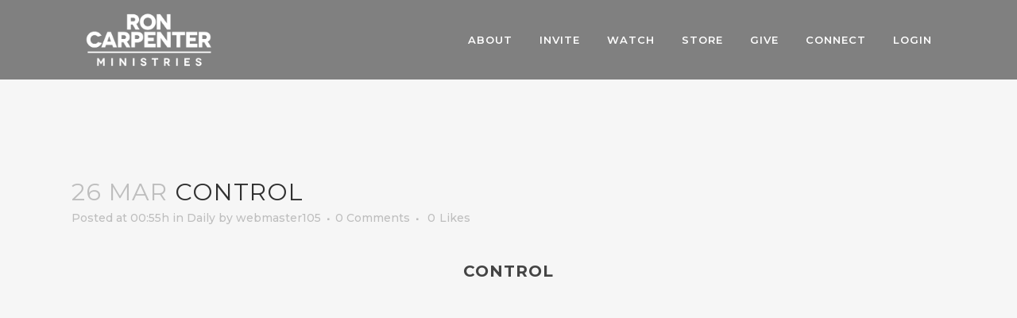

--- FILE ---
content_type: text/html; charset=utf-8
request_url: https://www.google.com/recaptcha/api2/aframe
body_size: 268
content:
<!DOCTYPE HTML><html><head><meta http-equiv="content-type" content="text/html; charset=UTF-8"></head><body><script nonce="5AXJDTNHJ17lRzhnoq1gJA">/** Anti-fraud and anti-abuse applications only. See google.com/recaptcha */ try{var clients={'sodar':'https://pagead2.googlesyndication.com/pagead/sodar?'};window.addEventListener("message",function(a){try{if(a.source===window.parent){var b=JSON.parse(a.data);var c=clients[b['id']];if(c){var d=document.createElement('img');d.src=c+b['params']+'&rc='+(localStorage.getItem("rc::a")?sessionStorage.getItem("rc::b"):"");window.document.body.appendChild(d);sessionStorage.setItem("rc::e",parseInt(sessionStorage.getItem("rc::e")||0)+1);localStorage.setItem("rc::h",'1768354023293');}}}catch(b){}});window.parent.postMessage("_grecaptcha_ready", "*");}catch(b){}</script></body></html>

--- FILE ---
content_type: text/css
request_url: https://roncarpenter.com/wp-content/themes/bridge/css/style_dynamic_responsive.css?ver=1678141013
body_size: -129
content:
		@media only screen and (max-width: 1000px){
					.header_bottom {
			background-color: #0a0a0a;
			}
							.header_bottom,
			nav.mobile_menu{
			background-color: #0a0a0a !important;
			}
								}
		@media only screen and (min-width: 480px) and (max-width: 768px){

					section.parallax_section_holder{
			height: auto !important;
			min-height: 400px;
			}
						}
		@media only screen and (max-width: 768px){
		
		
		
		
		
		
		
		
		
		
		
		
		
		}
		@media only screen and (max-width: 600px) {
		
		
		
		
		
		
		
		
		
		
				}
		@media only screen and (max-width: 480px){

					section.parallax_section_holder {
			height: auto !important;
			min-height: 400px;
			}
		
				
				}
		
		
	